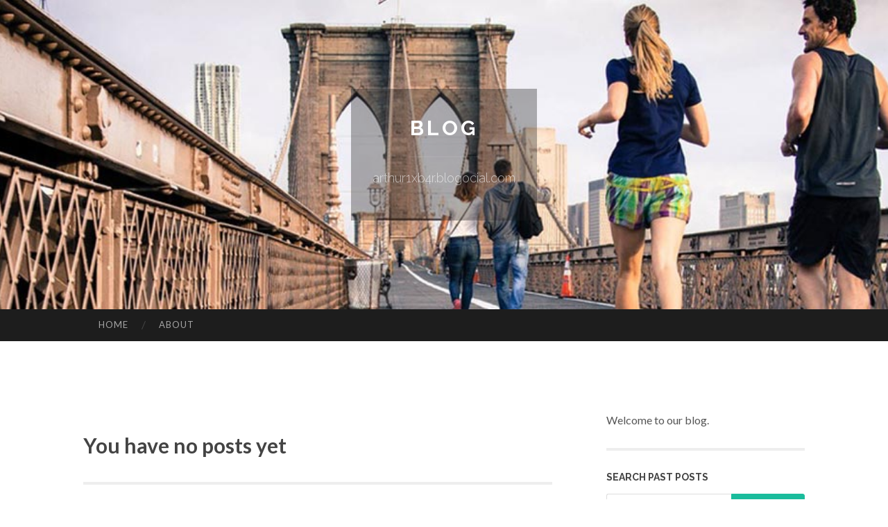

--- FILE ---
content_type: text/html; charset=UTF-8
request_url: https://arthur1xb4r.blogocial.com/
body_size: 3134
content:
<!DOCTYPE html>
<html lang="en">
<head>
<meta charset="UTF-8">
<meta name="viewport" content="width=device-width, initial-scale=1">
<title> - Blog</title>


<link rel='stylesheet' id='hemingway-rewritten-fonts-css'  href='https://fonts.googleapis.com/css?family=Raleway%3A400%2C300%2C700%7CLato%3A400%2C700%2C400italic%2C700italic&#038;subset=latin%2Clatin-ext' type='text/css' media='all' />
<link rel='stylesheet' id='all-css-2' href='https://cdn.blogocial.com/theme1/2.css' type='text/css' media='all' />
<link rel='stylesheet' id='all-css-0' href='https://cdn.blogocial.com/theme1/5.css' type='text/css' media='all' />

<link rel="canonical" href="https://arthur1xb4r.blogocial.com/" />

<!--[if lt IE 8]>
<link rel='stylesheet' id='highlander-comments-ie7-css'  href='https://cdn.blogocial.com/theme1/ie8.css' type='text/css' media='all' />
<![endif]-->
<meta name="generator" content="https://arthur1xb4r.blogocial.com" />
<!-- Jetpack Open Graph Tags -->
<meta property="og:type" content="article" />
<meta property="og:title" content="" />
<meta property="og:url" content="arthur1xb4r.blogocial.com/" />
<meta property="og:description" content="Blog on arthur1xb4r.blogocial.com" />
<meta property="og:site_name" content="https://arthur1xb4r.blogocial.com" />
<meta property="og:image" content="/favicon.ico" />
<meta property="og:image:width" content="100" />
<meta property="og:image:height" content="100" />
<meta property="og:locale" content="en_US" />
<meta property="article:publisher" content="https://arthur1xb4r.blogocial.com" />
<link href="https://cdn.blogocial.com/favicon.ico" rel="shortcut icon" />

<style type="text/css">
	.widget_twitter li {word-wrap: break-word;}
	.site-title a,
	.site-description {color: #ffffff;}
	.site-header-image {background-image: url(https://cdn.blogocial.com/theme1/04.jpg); }
</style>
</head>

<body class="single single-post postid-117153 single-format-standard mp6 customizer-styles-applied highlander-enabled highlander-light">
<div id="page" class="hfeed site">

<header id="masthead" class="site-header" role="banner">
<div class="site-header-image">
<div class="site-branding-wrapper">
<div class="site-branding">
<h1 class="site-title"><a href="/" rel="home">Blog</a></h1>
<h2 class="site-description">arthur1xb4r.blogocial.com</h2>
</div>
</div>
</div>
</header>
<nav id="site-navigation" class="main-navigation clear" role="navigation">
<h1 class="menu-toggle" title="Menu"><span class="screen-reader-text">Menu</span></h1>
<a class="skip-link screen-reader-text" href="#content">Skip to content</a>

<div class="menu"><ul><li ><a href="/">Home</a></li><li class="page_item page-item-4211"><a href="/about" rel="nofollow">About</a></li></ul></div>
<div id="header-search-toggle"><span class="screen-reader-text">Search</span></div>
<div id="header-search">
<form role="search" method="get" class="search-form" action="">
    <label><span class="screen-reader-text">Search for:</span><input type="search" class="search-field" placeholder="Search &hellip;" name="s" title="Search for:" /></label>
    <input type="submit" class="search-submit" value="Search" />
</form>
</div>
</nav>

<div id="content" class="site-content">
<div id="primary" class="content-area">
<main id="main" class="site-main" role="main">
<h2>You have no posts yet</h2>
<div class="updated">    <a href="https://rafaelsqfy458637.blogocial.com/air-quality-monitoring-and-early-warning-system-in-bogotá-75436712">1</a>    <a href="https://ineslrdo493087.blogocial.com/leading-protein-powders-for-muscle-growth-75436711">2</a>    <a href="https://robertlbjw879390.blogocial.com/daytona-online-presence-search-engine-optimization-positioning-results-75436710">3</a>    <a href="https://sahilkrhn853300.blogocial.com/camión-grúa-en-dos-hermanas-soluciones-para-tus-necesidades-75436709">4</a>    <a href="https://brontesoib165908.blogocial.com/international-tensions-flare-diplomatic-efforts-stumble-75436708">5</a>    <a href="https://gregorymhle117134.blogocial.com/propel-your-career-with-lean-six-sigma-green-belt-certification-75436707">6</a>    <a href="https://augustuzdul.blogocial.com/aperçu-détaillé-du-divertissement-dans-ces-casinos-dans-droite-après-en-même-temps-que-l-éventuel-certains-casinos-pendant-droite-françsapine-dans-2026-75436706">7</a>    <a href="https://philipgtcp318148.blogocial.com/nhanh-chóng-khởi-hành-kem-bôi-tê-Âm-Đạo-trải-nghiệm-ngây-ngất-75436705">8</a>    <a href="https://amateursexindeutsch20863.blogocial.com/versaute-blondine-beim-schwanzlutschen-75436704">9</a>    <a href="https://rebeccarqur818431.blogocial.com/pressure-washing-canberra-act-brilliant-clean-properties-75436703">10</a>    <a href="https://amielhra193311.blogocial.com/beykoz-escort-servisi-nasıl-olur-75436702">11</a>    <a href="https://jeffreywytgb.blogocial.com/info-tersembunyi-tentang-mega38-75436701">12</a>    <a href="https://aoifexgpk761924.blogocial.com/the-tiktok-store-promotions-10-kickstart-75436700">13</a>    <a href="https://zakariaqjuo243374.blogocial.com/k2-s-climb-75436699">14</a>    <a href="https://ficken44208.blogocial.com/versaute-captivating-omi-will-ao-treffen-schlucken-75436698">15</a></div>

<nav class="navigation post-navigation" role="navigation">
<h1 class="screen-reader-text">Post navigation</h1>
<div class="nav-links">
<div class="nav-previous"><a href="/" rel="prev"><span class="meta-nav">&larr;</span> Home</a></div>
<div class="nav-next" ><a href="https://remove.backlinks.live" target="_blank"><span class="meta-nav"></span>Report This Page</a></div>
</div>
</nav>


</main>
</div>

<div id="secondary" class="widget-area" role="complementary">
<aside id="text-2" class="widget widget_text">
<div class="textwidget">Welcome to our blog.</div>
</aside>
<aside id="search-5" class="widget widget_search"><h1 class="widget-title">Search Past Posts</h1>
<form role="search" method="get" class="search-form">
<label><span class="screen-reader-text">Search for:</span><input type="search" class="search-field" placeholder="Search &hellip;" name="s" title="Search for:" /></label>
<input type="submit" class="search-submit" value="Search" />
</form>
</aside>

<aside class="widget widget_twitter"><h1 class="widget-title"><a href='#'>Twitter</a></h1></aside>
        
<aside class="widget widget_links"><h1 class="widget-title">Useful Stuff</h1>
<ul class='xoxo blogroll'>
<li><a href="/about" rel="nofollow">About</a></li>
<li><a href="https://blogocial.com/signup" target="_blank">Create free blog</a></li>
</ul>
	
<aside id="blog_subscription-4" class="widget widget_blog_subscription">
<h1 class="widget-title"><label for="subscribe-field">Subscribe via Email</label></h1>
<form action="" method="post">
<p>Enter your email address to follow this blog and receive notifications of new posts by email.</p>
<p><input type="text" name="email" style="width: 95%; padding: 1px 2px" placeholder="Enter your email address" value="" id="subscribe-field" /></p>
<p><input type="submit" value="Sign me up!" /></p>
</form>

</aside></div>
</div>

<footer id="colophon" class="site-footer" role="contentinfo">
	<div style="display: none;"><a href="https://blogocial.com/forum">forum</a></div>
    <div class="site-info" style="text-align:center"><a href="https://blogocial.com">Create a free website or blog at blogocial.com</a>.</div>
</footer>
</div>

<script defer src="https://static.cloudflareinsights.com/beacon.min.js/vcd15cbe7772f49c399c6a5babf22c1241717689176015" integrity="sha512-ZpsOmlRQV6y907TI0dKBHq9Md29nnaEIPlkf84rnaERnq6zvWvPUqr2ft8M1aS28oN72PdrCzSjY4U6VaAw1EQ==" data-cf-beacon='{"version":"2024.11.0","token":"b46a3e8b7ad84e6bb954d0a216659178","r":1,"server_timing":{"name":{"cfCacheStatus":true,"cfEdge":true,"cfExtPri":true,"cfL4":true,"cfOrigin":true,"cfSpeedBrain":true},"location_startswith":null}}' crossorigin="anonymous"></script>
<script>(function(){function c(){var b=a.contentDocument||a.contentWindow.document;if(b){var d=b.createElement('script');d.innerHTML="window.__CF$cv$params={r:'9c0b287dd9e3bd1f',t:'MTc2ODg3NjMxMw=='};var a=document.createElement('script');a.src='/cdn-cgi/challenge-platform/scripts/jsd/main.js';document.getElementsByTagName('head')[0].appendChild(a);";b.getElementsByTagName('head')[0].appendChild(d)}}if(document.body){var a=document.createElement('iframe');a.height=1;a.width=1;a.style.position='absolute';a.style.top=0;a.style.left=0;a.style.border='none';a.style.visibility='hidden';document.body.appendChild(a);if('loading'!==document.readyState)c();else if(window.addEventListener)document.addEventListener('DOMContentLoaded',c);else{var e=document.onreadystatechange||function(){};document.onreadystatechange=function(b){e(b);'loading'!==document.readyState&&(document.onreadystatechange=e,c())}}}})();</script></body>
</html>